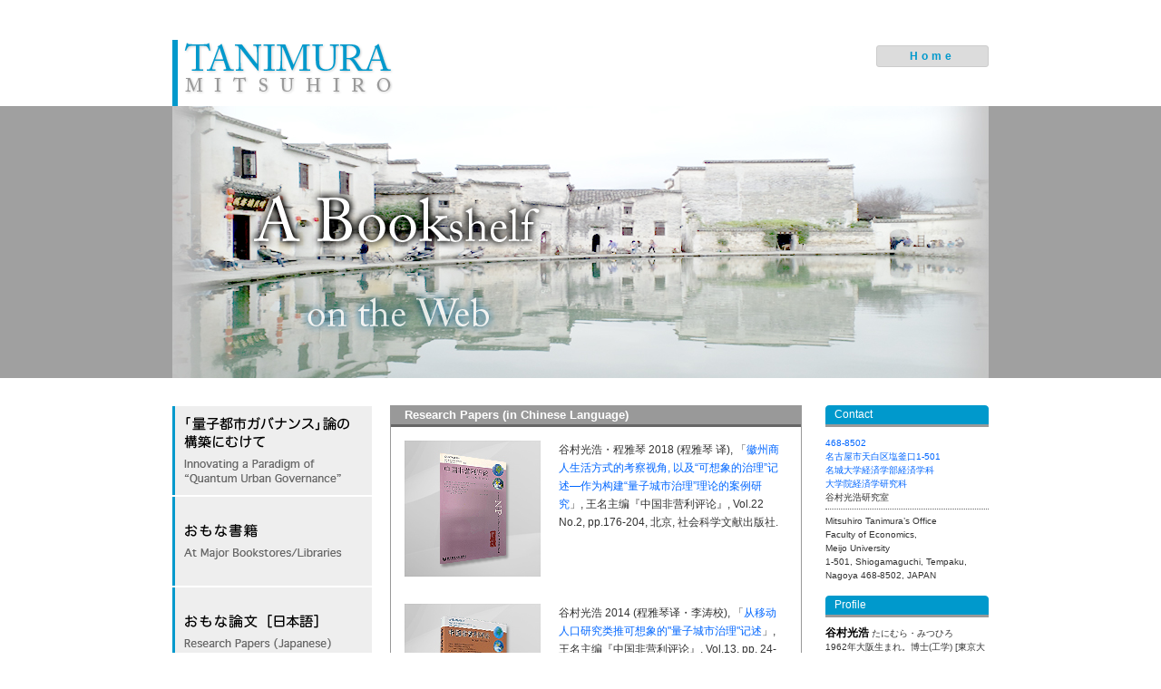

--- FILE ---
content_type: text/html
request_url: http://profile-ac.jp/tanimura/chinese.html
body_size: 3014
content:
<!DOCTYPE html PUBLIC "-//W3C//DTD XHTML 1.0 Transitional//EN" "http://www.w3.org/TR/xhtml1/DTD/xhtml1-transitional.dtd">
<html xmlns="http://www.w3.org/1999/xhtml">
<head>
<meta http-equiv="Content-Type" content="text/html; charset=UTF-8" />
<title>TANIMURA Mitsuhiro／谷村光浩研究室</title>
<link href="css/default.css" rel="stylesheet" type="text/css" />
</head>
<body>
<map name="MapMap" id="MapMap">
  <area shape="rect" coords="87,95,405,245" href="tanimura.html" target="_self" />
</map>
<div id=container>
  <div id="header">
    <!--ここから　head navi-->
    <!--head navi　おわり-->
  <div class="kadomaru"><a href="../tanimura.html" target="_self"><font color="#0099cc">Home</font></a></div></div>
  <div id=billboard>
    <p><img src="images/top_image.jpg" width="900" height="300" border="0" usemap="#Map" />
      <map name="Map" id="Map"><area shape="rect" coords="87,95,405,245" href="tanimura.html" target="_self" />
      </map>
    </p>
  </div>
  <div id=body>
    <div id=body-navi>
        <ul id="globalnavi">
      <li id="navi1"><a href="governance.html" title="「量子都市ガバナンス」論の構築にむけて／Innovating a Paradigm of“Quantum Urban Governance”" target="_self">「量子都市ガバナンス」論の構築にむけて／Innovating a Paradigm of“Quantum Urban Governance”</a></li>
      <li id="navi2"><a href="libraries.html" title="おもな書籍／At Major Bookstores/Libraries" target="_self">おもな書籍／At Major Bookstores/Libraries</a></li>
      <li id="navi3"><a href="japanese.html" title="おもな論文 [日本語]／Research Papers (Japanese)" target="_self">おもな論文 [日本語]／Research Papers (Japanese)</a></li>
      <li id="navi4"><a href="english.html" title="おもな論文 [英語]／Research Papers (English)" target="_self">おもな論文 [英語]／Research Papers (English)</a></li>
      <li id="navi5"><a href="chinese.html" title="おもな論文 [中国語]／Research Papers (Chinese)" target="_self">おもな論文 [中国語]／Research Papers (Chinese)</a></li>
    </ul>
    </div>
    <div id=body-inbox>
      <div id=body-book>
        <p class="text-color">Research Papers (in Chinese Language)</p>
        
        
        
        
        <div id=body-book-part>
          <div id=body-book-photo><a href="https://www.ssap.com.cn/c/2018-09-07/1071846.shtml" target="_blank"><img src="../tanimura/images/books/20181031.jpg" alt="" width="150" height="150" border="0" class="book" /></a></div>
          <div id=body-book-text>
            <p>谷村光浩・程雅琴 2018 (程雅琴 译), 「<a href="https://www.ssap.com.cn/c/2018-09-07/1071846.shtml" target="_blank">徽州商人生活方式的考察视角, 以及“可想象的治理”记述—作为构建“量子城市治理”理论的案例研究</a>」, 王名主编『中国非营利评论』, Vol.22 No.2, pp.176-204, 北京, 社会科学文献出版社. </p>
          </div>
        </div>
        
        
        <div id=body-book-part>
          <div id=body-book-photo><a href="http://www.ssap.com.cn/c/2014-03-18/1030219.shtml" target="_blank"><img src="../tanimura/images/books/0003_2.jpg" alt="" width="150" height="150" border="0" class="book" /></a></div>
          <div id=body-book-text>谷村光浩 2014 (程雅琴译・李涛校), 「<a href="http://www.ssap.com.cn/c/2014-03-18/1030219.shtml" target="_blank">从移动人口研究类推可想象的&quot;量子城市治理&quot;记述</a>」, 王名主编『中国非营利评论』, Vol.13, pp. 24-53, 北京, 社会科学文献出版社.</div>
        </div>
        <div id=body-book-part>
          <div id=body-book-photo><a href="http://www.ssap.com.cn/c/2011-09-30/1026573.shtml" target="_blank"><img src="../tanimura/images/books/0003.jpg" alt="" width="150" height="150" border="0" class="book" /></a></div>
          <div id=body-book-text>Tanimura, Mitsuhiro 2011 (李勇译・程雅琴校), 「<a href="http://www.ssap.com.cn/c/2011-09-30/1026573.shtml" target="_blank">从物理学类推得出的&quot;可想象治理&quot;记述―应对&quot;多栖居住&quot;的&quot;量子城市治理&quot;理论的构建―</a>」, 王名主编『中国非营利评论』, Vol.8, pp. 92-115, 北京, 社会科学文献出版社.</div>
        </div>
        <div id=body-book-part>
          <div id=body-book-photo><img src="images/books/0009.jpg" alt="" width="150" height="150" /></div>
          <div id=body-book-text>谷村光浩 2001[編者訳], 「全球化时代的公民社会组织与继续教育」, 孙永福主编『中外民间组织交流与合作』, pp. 207-220, 北京, 中国对外经济贸易出版社.</div>
        </div>
        <div id=body-book-part>
          <div id=body-book-photo><img src="images/books/0001.jpg" alt="" width="150" height="150" /></div>
          <div id=body-book-text>谷村光浩 2000[編者訳],「由&quot;地球公共财产&quot;视点思考国际合作」, 施涵・顾林生等编『中国西部地区可持续发展与国际合作研讨会 论文集』, UNCRD Textbook Series No. 10, pp. 144-155, 名古屋, 联合国区域发展中心(UNCRD).</div>
        </div>
      </div>
      <div id=body-profile>
        <p class="title">Contact</p>
        <p><a href="http://wwwecono.meijo-u.ac.jp/" target="_blank">468-8502 <br />
          名古屋市天白区塩釜口1-501 <br />
          名城大学経済学部経済学科 <br />
       大学院経済学研究科</a></p>
        <p class="title-line">谷村光浩研究室<br />
        </p>
        <p>Mitsuhiro Tanimura’s Office<br />
          Faculty of Economics,<br />
          Meijo University<br />
          1-501, Shiogamaguchi, Tempaku, <br />
          Nagoya 468-8502, JAPAN</p>
        <p>&nbsp;</p>
        <p class="title">Profile<br />
        </p>
        <p><span class="title_name">谷村光浩</span> たにむら・みつひろ<br />
        </p>
        <p>1962年大阪生まれ。博士(工学) [東京大学大学院工学系研究科]<br />
          名城大学経済学部経済学科・大学院<br />
          経済学研究科 教授</p>
        <p>中国国際民間組織合作促進会(北京) <br />
        国際顧問</p>
        <p class="title-line">早稲田大学法学学術院 非常勤講師<br />
        </p>
        <p class="title-line">これまで、名古屋大学大学院国際開発研究科助手、チュラロンコン大学建築学部都市・地域計画学科JICA専門家、財団法人国際開発高等教育機構(FASID)国際開発研究センター 研究員、国際基督教大学21世紀COEプログラム リサーチ・フェロー、国際連合大学(UNU)学長室 客員研究員として、途上国の都市・地域開発、国際協力論等を専攻。</p>
        <p class="title_name2">Mitsuhiro TANIMURA, PhD</p>
        <p>Professor at the Faculty of Economics, Meijo University. <br />
He obtained a Master’s Degree in Urban Planning at the University of California, Los Angeles in 1989, and a Doctorate in Urban Engineering from the University of Tokyo in 1994. Two years later, he was Visiting Lecturer at the Department of Urban and Regional Planning, Chulalongkorn University, Bangkok. He then worked at the Foundation for Advanced Studies on International Development, and United Nations University, Tokyo. He is currently Overseas Advisor for the China Association for NGO Cooperation, Beijing. </p>
        <br />
      </div>
    </div>
  </div>
  <div id=footer>Copyright (C) 2013 Mitsuhiro TANIMURA. All Rights Reserved.</div>
</div>
</body>
</html>


--- FILE ---
content_type: text/css
request_url: http://profile-ac.jp/tanimura/css/default.css
body_size: 2211
content:
@charset "shift_jis";


/* -------------------------------------------------------------
一括で全ての要素の余白をゼロに指定する基本部（削除不可）
------------------------------------------------------------- */
* {
	padding: 0;
	margin-top: 0;
	margin-right: 0;
	margin-bottom: 0;
	margin-left: 0;
}

/* -------------------------------------------------------------
テキストリンクマウスオーバーリンク設定部
------------------------------------------------------------- */

a:link,
a:visited,
a:hover,
a:active {
	text-decoration: none;
}

a:link {
	color: #06F;
}
a:visited {
	color: #06F;
}
a:hover { color: #f00; }
a:active { color: #f00; }

/* -------------------------------------------------------------
[0] ページ全体に反映する基本フォント設定
------------------------------------------------------------- */

body {
	font-size: 75%;
	text-align: center;
	font-family: "メイリオ", "Meiryo", "ヒラギノ角ゴ Pro W3", "Hiragino Kaku Gothic Pro", "Osaka", "ＭＳ Ｐゴシック", sans-serif;
	;
	color: #333;
	line-height: 1.7em;
}


/* -------------------------------------------------------------
[1] ページレイアウトに関する基本指定（div要素）
------------------------------------------------------------- */

#container {
	width: 100%;
	margin-right: auto;
	margin-left: auto;
	height: 100%;
}

#header {
	height: 117px;
	width: 900px;
	background-image: url(../images/logo.gif);
	text-align: right;
	margin-right: auto;
	margin-left: auto;
}

#billboard {
	height: 300px;
	width: 100%;
	margin-bottom: 30px;
	margin-right: auto;
	margin-left: auto;
	background-color: #a0a0a0;
}


#body {
	width: 900px;
	position: relative;
	margin-right: auto;
	margin-left: auto;
}

#footer {
	font-size: 80%;
	text-align: center;
	width: 100%;
	color: #333;
	clear: both;
	height: 60px;
	background-color: #CCC;
	padding-top: 20px;
	word-spacing: 50%;
}


/* -------------------------------------------------------------
[2] bodyに関する細部指定
------------------------------------------------------------- */

/* ▼▼リンクナビカコミ▼▼ */
#body-navi {
	width: 220px;
	float: left;
	height: 550px;
}

/* ▼▼リンクナビの右横のカコミ▼▼ */
#body-inbox {
	width: 660px;
	float: right;
}

/* ▼▼ブック紹介のカコミ▼▼ */
#body-book {
	width: 452px;
	text-align: left;
	float: left;
	margin-bottom: 30px;
	border-top-width: 1px;
	border-right-width: 1px;
	border-bottom-width: 8px;
	border-left-width: 1px;
	border-top-style: solid;
	border-right-style: solid;
	border-bottom-style: solid;
	border-left-style: solid;
	border-top-color: #999;
	border-right-color: #999;
	border-bottom-color: #999;
	border-left-color: #999;
}

/* ▼▼ブック紹介のカコミ▼▼ */
#body-book-part {
	width: 420px;
	float: left;
	padding: 15px;
}

/* ▼▼ブック紹介の写真カコミ▼▼ */
#body-book-photo {
	width: 150px;
	float: left;
	height: 150px;
}

/* ▼▼ブック紹介の文章カコミ▼▼ */
#body-book-text {
	width: 250px;
	float: right;
}

/* ▼▼プロイフィール紹介のカコミ▼▼ */
#body-profile {
	width: 180px;
	float: right;
	font-size: 80%;
	text-align: left;
	line-height: 160%;
	font-family: "ヒラギノ角ゴ Pro W3", "Hiragino Kaku Gothic Pro", "メイリオ", Meiryo, Osaka, "ＭＳ Ｐゴシック", "MS PGothic", sans-serif;
}



/* -------------------------------------------------------------
   h1,h2,h3,h4,h5,h6　設定
------------------------------------------------------------- */

h1 {
	font-size: 80%;
	font-weight: normal;
	position: absolute;
	top: 28px;
	left: 430px;
	width: 420px;
	color: #FFF;
}


h2,h3,h4,h5,h6 {
	font-size: 110%;
	margin-bottom: 10px;
	border-bottom-width: 1px;
	border-bottom-style: solid;
	border-bottom-color: #993333;
	padding-bottom: 3px;
	padding-top: 3px;
	border-top-width: 1px;
	border-top-style: solid;
	border-top-color: #993333;
	font-family: "ヒラギノ角ゴ Pro W3", "Hiragino Kaku Gothic Pro", "メイリオ", Meiryo, Osaka, "ＭＳ Ｐゴシック", "MS PGothic", sans-serif;
	line-height: 1.5em;
	font-style: normal;
	font-weight: normal;
	color: #000;
}

/* -------------------------------------------------------------
  　画像マージン　設定
------------------------------------------------------------- */

.image-margin-05 {
	margin-bottom: 5px;
}

h3,h4,h5,h6 { margin-top: 3em; }


/* -------------------------------------------------------------
  　テキストカラー　設定
------------------------------------------------------------- */

.italic {
	font-style: italic;
}

.text-color {
	color: #FFF;
	font-size: 110%;
	font-family: Arial, Helvetica, sans-serif;
	background-color: #999;
	padding-left: 15px;
	width: 437px;
	font-weight: bold;
	border-bottom-width: 3px;
	border-bottom-style: solid;
	border-bottom-color: #666;
}

.title {
	font-size: 130%;
	color: #FFF;
	width: 170px;
	text-align: left;
	margin-bottom: 10px;
	background-image: url(../images/title.gif);
	font-family: "Arial Black", Gadget, sans-serif;
	padding-left: 10px;
	padding-top: 3px;
	padding-bottom: 3px;
	border-bottom-width: 3px;
	border-bottom-style: solid;
	border-bottom-color: #999;
}

.title-line {
	border-bottom-width: 1px;
	border-bottom-style: dotted;
	border-bottom-color: #666;
	margin-bottom: 5px;
	padding-bottom: 5px;
}

.title_name {
	font-size: 130%;
	color: #000;
	font-weight: bold;
}

.title_name2 {
	font-size: 110%;
	color: #000;
	font-weight: bold;
}

/* -------------------------------------------------------------
[4]  div要素への個別設定（クラス）：リンクナビ内設定
------------------------------------------------------------- */

/* -- サイドバータイトル -- */

.localnavi {
	list-style-type: none;
}

.localnavi li { display: inline; }

.localnavi a {
	text-decoration: none;
	width: 218px;
	display: block;
	padding-top: 7px;
	padding-right: 5px;
	padding-bottom: 7px;
	padding-left: 5px;
	margin-bottom: 20px;
	color: #333;
	margin-top: 20px;
	border: 1px solid #CCC;
}

.localnavi a:hover {
	text-decoration: none;
	background-color: #CCC;
	color: #333;
}


/* -------------------------------------------------------------
head naviロールオーバー
------------------------------------------------------------- */

ul#globalnavi{
	overflow:hidden;
	width: 220px;
}

ul#globalnavi li{
	float:left;
	height:100px;
	display:block;
}

ul#globalnavi li a {
	display: block;
	overflow: hidden;
	height: 0px;
	background-image: url(../images/navi.gif);
	padding-top:100px;
	width: 220px;
}

/* global navi normal
---------------------*/
    #navi1 a {
	width:220px;
	background-position:0px 0px;
}
    #navi2 a {
	width:220px;
	background-position:0px -100px;
}
    #navi3 a {
	width:220px;
	background-position:0px -200px;
}
    #navi4 a {
	width:220px;
	background-position:0px -300px;
}
	#navi5 a {
	width:220px;
	background-position:0px -400px;
}
	

/* global navi rollover
----------------------*/
    #navi1 a:hover {
	width:220px;
	background-position:-220px 0px;
}
    #navi2 a:hover {
	width:220px;
	background-position:-220px -100px;
}
    #navi3 a:hover {
	width:220px;
	background-position:-220px -200px;
}
    #navi4 a:hover {
	width:220px;
	background-position:-220px -300px;
}
	#navi5 a:hover {
	width:220px;
	background-position:-220px -400px;
}
	
	


/* -------------------------------------------------------------
ドロップシャドウ要素
------------------------------------------------------------- */

.drop-shadows  {
}
			
.drop-shadows p {
	margin: 0;
}
		
.drop-shadows {
	-moz-box-shadow: 2px 2px 10px #000;
	-webkit-box-shadow: 2px 2px 10px #000;
}



/* -------------------------------------------------------------
テーブル表組
------------------------------------------------------------- */

#table {
	width: 570px;
	border: 1px #E3E3E3 solid;
	border-collapse: collapse;
	border-spacing: 0;
	color: #666;
	line-height: 1.5em;
}

#table th {
	padding: 8px;
	border: #E3E3E3 solid;
	border-width: 0 0 1px 1px;
	background: #F5F5F5;
	line-height: 1.5em;
	text-align: left;
}
#table td {
	padding: 8px;
	border: 1px #E3E3E3 solid;
	border-width: 0 0 1px 1px;
	text-align: left;
}


/* -------------------------------------------------------------
画像マウスオーバーの透かし設定
-------------------------------------------------------------*/

.book:hover{
	opacity: 0.6;
	filter: alpha(opacity=60);
	-moz-opacity: 0.6;
}

/* -------------------------------------------------------------
かどまるの設定
-------------------------------------------------------------*/

div.kadomaru {
	border-radius: 3px;         /* CSS3 */
	-moz-border-radius: 3px;    /* Firefox */
	-webkit-border-radius: 3px; /* Safari,Chrome */
	border: 1px solid #CCC;     /* 枠線の装飾 */
	background-color: #DCDCDC;
	padding: 1px;
	margin-top: 50px;
	margin-right: 0px;
	margin-bottom: 0px;
	margin-left: 0px;
	width: 120px;
	float: right;
	text-align: center;
	font-size: 100%;
	font-weight: bold;
	letter-spacing: 3pt;
	font-family: Verdana, Geneva, sans-serif;
}

.kadomaru {
	border-radius: 2px;         /* CSS3 */
	-moz-border-radius: 2px;    /* Firefox */
	-webkit-border-radius: 2px; /* Safari,Chrome */
	border: 1px solid #999;     /* 枠線の装飾 */
	background-color: #DCDCDC;
}
